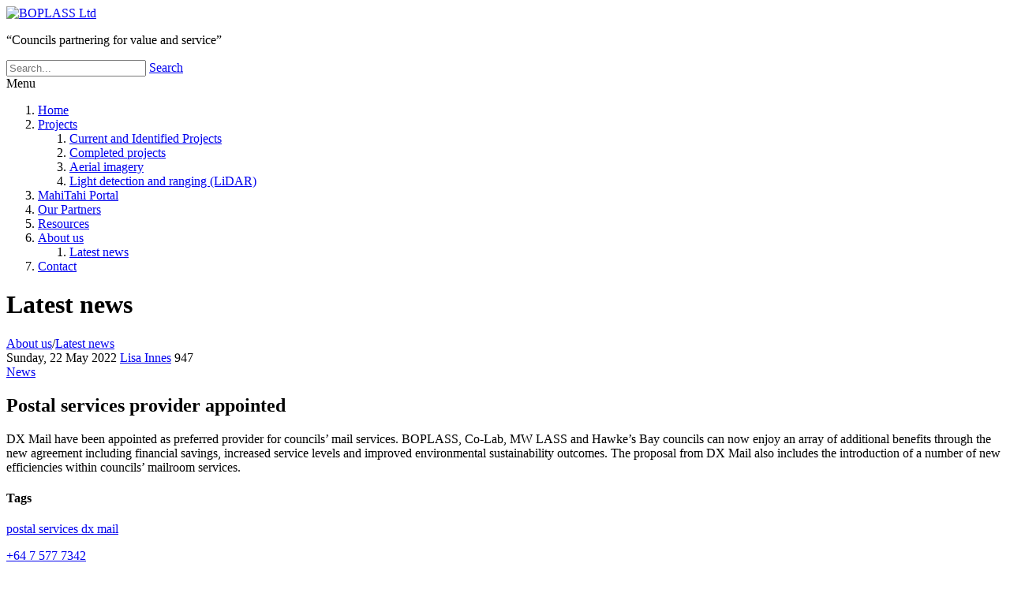

--- FILE ---
content_type: text/html; charset=utf-8
request_url: https://www.boplass.govt.nz/about-us/latest-news/artmid/16558/articleid/8340/postal-services-provider-appointed
body_size: 12564
content:
<!DOCTYPE html>
<html  lang="en-NZ">
<head id="Head"><!-- Google tag (gtag.js) -->
<script async src="https://www.googletagmanager.com/gtag/js?id=G-B4D1ZKEY90"></script>
<script>
  window.dataLayer = window.dataLayer || [];
  function gtag(){dataLayer.push(arguments);}
  gtag('js', new Date());

  gtag('config', 'G-B4D1ZKEY90');
</script>
<meta content="text/html; charset=UTF-8" http-equiv="Content-Type" /><title>
	Postal services provider appointed
</title><meta id="MetaDescription" name="description" content="DX Mail have been appointed as preferred provider for councils’ mail services. BOPLASS, Co-Lab, MW LASS and Hawke’s Bay councils can now enjoy an..." /><meta id="MetaRobots" name="robots" content="INDEX, FOLLOW" /><link href="/Resources/Shared/stylesheets/dnndefault/7.0.0/default.css?cdv=682" type="text/css" rel="stylesheet"/><link href="/Portals/_default/skins/boplass2022/bootstrap/css/bootstrap.min.css?cdv=682" type="text/css" rel="stylesheet"/><link href="/Portals/_default/skins/boplass2022/common/css/base.min.css?cdv=682" type="text/css" rel="stylesheet"/><link href="/Portals/_default/skins/boplass2022/common/css/font-awesome.min.css?cdv=682" type="text/css" rel="stylesheet"/><link href="/Resources/Search/SearchSkinObjectPreview.css?cdv=682" type="text/css" rel="stylesheet"/><link href="/Portals/_default/skins/boplass2022/skin.css?cdv=682" type="text/css" rel="stylesheet"/><link href="/DesktopModules/EasyDNNnews/Templates/_default/Press/Press.css?cdv=682" type="text/css" rel="stylesheet"/><link href="/Portals/_default/containers/boplass2022/container.css?cdv=682" type="text/css" rel="stylesheet"/><link href="/Portals/5/portal.css?cdv=682" type="text/css" rel="stylesheet"/><link href="/DesktopModules/EasyDNNNews/static/rateit/css/rateit.css?cdv=682" type="text/css" rel="stylesheet"/><link href="/DesktopModules/EasyDNNNews/static/common/common.css?cdv=682" type="text/css" rel="stylesheet"/><script src="/DesktopModules/EasyDNNNews/static/eds_jquery/eds_jq.js?cdv=682" type="text/javascript"></script><script src="/Resources/libraries/jQuery/03_05_01/jquery.js?cdv=682" type="text/javascript"></script><script src="/Resources/libraries/jQuery-Migrate/03_02_00/jquery-migrate.js?cdv=682" type="text/javascript"></script><script src="/Resources/libraries/jQuery-UI/01_12_01/jquery-ui.js?cdv=682" type="text/javascript"></script><link rel='SHORTCUT ICON' href='/Portals/5/favicon.ico?ver=dipeOxT71pPWneeC_ipMEQ%3d%3d' type='image/x-icon' /><meta name="eds__GmapsInitData" content="{&quot;instanceGlobal&quot;:&quot;EasyDnnSolutions1_1_instance&quot;,&quot;google&quot;:{&quot;maps&quot;:{&quot;api&quot;:{&quot;key&quot;:&quot;&quot;,&quot;libraries&quot;:[&quot;geometry&quot;,&quot;places&quot;]}}}}" /><meta name="viewport" content="width=device-width, initial-scale=1" /></head>
<body id="Body">

    <form method="post" action="/about-us/latest-news/artmid/16558/articleid/8340/postal-services-provider-appointed" id="Form" enctype="multipart/form-data">
<div class="aspNetHidden">
<input type="hidden" name="__EVENTTARGET" id="__EVENTTARGET" value="" />
<input type="hidden" name="__EVENTARGUMENT" id="__EVENTARGUMENT" value="" />
<input type="hidden" name="__VIEWSTATE" id="__VIEWSTATE" value="1O+IwUtxcc/6IHCP6lJMDhg21d+u3pp71fAqi2iDX97UmyH9N5qM7CEIDo2rMZIqXZPJReto+Pe3nyKMX0iLjP92NaciMuesi60Tnq4AXwmbCVebF5gHw0Kkn+f95qUioLsidxm/gWiCbYCmRW835D0+f8BXXmAmakeGVt30769NMANKK7poeBytXX2xH4hx/7/YDod/4U37PotZc4rjnZwxmQeiMuYia4MXqV+bZ9fGgkrvBEqZlGd7GgUL4fLhD8i1HLm7t/+LOoUMGN3KQIXRNSUSjFH+5xfprSc5bs2gRpgp/5Oth5tlqCLSBGVZfbRZfgR+h7iFXptEST6+GKbOECqQjgXIgcGTPywLj/R5/peWF7FcFmM0F/3CPDJn0HMCDdcwxuI8xkDcvCfzoTl0cxxK4RT1346OOXP4G/VEIr+36YWMEJkxLHuELnAk6vzAlRdYW2LlpSJvho4z5X13T0YCVrr+wiVh9joT2yxv+nF1niGJlYJaMTM352US7hJ7Es/BvSer10596oa55V1YmM5OxZGeGjvzFmbsia0fthy5MMuagrhv6Zx4/CAmMpXm81jNpb6t29m9s7uzdNLZtdzN4x6BZqFqI8SWJfjme0krlqHRzqJlTvK/19f2TikyDW/g4tNQxtlrfpEbSq5M3P16hc9VZnLslNmOybQc9n1fqU4NtXA7V4T4r+QHX9vOj3Mg2X2KYx0pQIFSdBWXfUdQ1zvUyMkEvVv1sg5IzOEPQVtCuqcx94fxBvj+oVVdmrUbptnj8RjVcsQZ0qsuywuRE5VJialwkSxh/lEsGq7crpAhTwNV+62UueMQ11CfyyPKgLf8Th1FG1Lt2Hn14AYrdvRGCmG8GbLUgjTJT+kEpU3zZbooVEgAJSr48A9WSClcWlu4TpaBl3zbW2DRQm/ZnHbjnYrHPrfcIBOBVxl3Jd1GUFwujQQ1QWgQFZppx/bCrExxjRO8mhZE8Y46xRjJGPOwJ4N58/SNd/z615gZ/nH8U+T64SQn/3FTQ45aitKIvOodXYJf5SQEFz63AUI2pV2qz8g/0HYZ3azwSNu+swT3otSj4x+y8yst/R6yjz557txsqzeX0vnW1/eoh6sr3sI97lf5Gv0EjcfXI6MwPvRdGtnvEKnVANZRrRCU6CpFa2iVAHEdoYHoLjhDS4kxTrCx7cjqOWxrmQijozhAD4NXMkM9TIrVpQjV3GVMEFhZIkn4FG5mUA2XOobF5QP27qqiMjTwGB43ZsmYyGP0viTWM/IFuNrMON9nyuXLwA4zRK3gaiAVz0PXjC6W1yj917qvN36ei5ykjN3aKBoBxCnx++K43PkY9DL6VEijLgnE672MlqCC6DiQTvZA7JLWoSZe+AWechI4xZa5vF+vzwlkv+j21A4u+EagJqpZgOnuumnf5OVZ" />
</div>

<script type="text/javascript">
//<![CDATA[
var theForm = document.forms['Form'];
if (!theForm) {
    theForm = document.Form;
}
function __doPostBack(eventTarget, eventArgument) {
    if (!theForm.onsubmit || (theForm.onsubmit() != false)) {
        theForm.__EVENTTARGET.value = eventTarget;
        theForm.__EVENTARGUMENT.value = eventArgument;
        theForm.submit();
    }
}
//]]>
</script>


<script src="/WebResource.axd?d=pynGkmcFUV3ze0Ycro9pGslaB-wzro0jGI6YOH4hKkuGXUcmin3UW3k_TNo1&amp;t=638901968248157332" type="text/javascript"></script>


<script type="text/javascript">
//<![CDATA[
var __cultureInfo = {"name":"en-NZ","numberFormat":{"CurrencyDecimalDigits":2,"CurrencyDecimalSeparator":".","IsReadOnly":false,"CurrencyGroupSizes":[3],"NumberGroupSizes":[3],"PercentGroupSizes":[3],"CurrencyGroupSeparator":",","CurrencySymbol":"$","NaNSymbol":"NaN","CurrencyNegativePattern":1,"NumberNegativePattern":1,"PercentPositivePattern":1,"PercentNegativePattern":1,"NegativeInfinitySymbol":"-∞","NegativeSign":"-","NumberDecimalDigits":2,"NumberDecimalSeparator":".","NumberGroupSeparator":",","CurrencyPositivePattern":0,"PositiveInfinitySymbol":"∞","PositiveSign":"+","PercentDecimalDigits":2,"PercentDecimalSeparator":".","PercentGroupSeparator":",","PercentSymbol":"%","PerMilleSymbol":"‰","NativeDigits":["0","1","2","3","4","5","6","7","8","9"],"DigitSubstitution":1},"dateTimeFormat":{"AMDesignator":"am","Calendar":{"MinSupportedDateTime":"\/Date(-62135596800000)\/","MaxSupportedDateTime":"\/Date(253402253999999)\/","AlgorithmType":1,"CalendarType":1,"Eras":[1],"TwoDigitYearMax":2049,"IsReadOnly":false},"DateSeparator":"/","FirstDayOfWeek":1,"CalendarWeekRule":0,"FullDateTimePattern":"dddd, d MMMM yyyy h:mm:ss tt","LongDatePattern":"dddd, d MMMM yyyy","LongTimePattern":"h:mm:ss tt","MonthDayPattern":"d MMMM","PMDesignator":"pm","RFC1123Pattern":"ddd, dd MMM yyyy HH\u0027:\u0027mm\u0027:\u0027ss \u0027GMT\u0027","ShortDatePattern":"d/MM/yyyy","ShortTimePattern":"h:mm tt","SortableDateTimePattern":"yyyy\u0027-\u0027MM\u0027-\u0027dd\u0027T\u0027HH\u0027:\u0027mm\u0027:\u0027ss","TimeSeparator":":","UniversalSortableDateTimePattern":"yyyy\u0027-\u0027MM\u0027-\u0027dd HH\u0027:\u0027mm\u0027:\u0027ss\u0027Z\u0027","YearMonthPattern":"MMMM yyyy","AbbreviatedDayNames":["Sun","Mon","Tue","Wed","Thu","Fri","Sat"],"ShortestDayNames":["Su","Mo","Tu","We","Th","Fr","Sa"],"DayNames":["Sunday","Monday","Tuesday","Wednesday","Thursday","Friday","Saturday"],"AbbreviatedMonthNames":["Jan","Feb","Mar","Apr","May","Jun","Jul","Aug","Sep","Oct","Nov","Dec",""],"MonthNames":["January","February","March","April","May","June","July","August","September","October","November","December",""],"IsReadOnly":false,"NativeCalendarName":"Gregorian Calendar","AbbreviatedMonthGenitiveNames":["Jan","Feb","Mar","Apr","May","Jun","Jul","Aug","Sep","Oct","Nov","Dec",""],"MonthGenitiveNames":["January","February","March","April","May","June","July","August","September","October","November","December",""]},"eras":[1,"AD",null,0]};//]]>
</script>

<script src="/ScriptResource.axd?d=NJmAwtEo3IqUD9vsMFTdi91rM931om4Bj4LKYpZpbpU4__Ia7bTlqhgufE1DZU_5NyfE3SESc5udWuat8jqTxwQcYLIqChWqpjwPVtIE4b1Cz8BtlZNXsmYX-hebFFROy7Er-w2&amp;t=5c0e0825" type="text/javascript"></script>
<script src="/ScriptResource.axd?d=dwY9oWetJoJLDs4DC76U5FvRMox5BhlJlTedfHINsJ5aQkq-TOARvMWlsuq5qodiF84wkAaKlZlvjikRXC_gth82HTDW8JoXcehqM64NJmEC4ZgkFfl2QZ5eGMspT6zga8oVlPehdQQukyc_0&amp;t=5c0e0825" type="text/javascript"></script>
<div class="aspNetHidden">

	<input type="hidden" name="__VIEWSTATEGENERATOR" id="__VIEWSTATEGENERATOR" value="CA0B0334" />
	<input type="hidden" name="__VIEWSTATEENCRYPTED" id="__VIEWSTATEENCRYPTED" value="" />
	<input type="hidden" name="__EVENTVALIDATION" id="__EVENTVALIDATION" value="DscmmvVbAawVUbTE7vEYOOnIb3G3WdUZi3A2xp/VxEX5fZDEoUXwaIlBm2/D7gfN09gUo3wJwt/OZPsPKG+FI4/pErKjfhJmRyDxD/dYOZ/s7/sYTxdB+tf19Ijj3X9Ggy+y+I833QGPuLNDBlPsBq2QM3OmhrY2aHUEWiguP9kyHM+Pi4OcAlgsIBlvqDb/xwuB7Q==" />
</div><script src="/js/dnn.js?cdv=682" type="text/javascript"></script><script src="/js/dnn.modalpopup.js?cdv=682" type="text/javascript"></script><script src="/Portals/_default/skins/boplass2022/bootstrap/js/bootstrap.min.js?cdv=682" type="text/javascript"></script><script src="/Portals/_default/skins/boplass2022/common/js/main.min.js?cdv=682" type="text/javascript"></script><script src="/js/dnncore.js?cdv=682" type="text/javascript"></script><script src="/Resources/Search/SearchSkinObjectPreview.js?cdv=682" type="text/javascript"></script><script src="/js/dnn.servicesframework.js?cdv=682" type="text/javascript"></script><script src="/DesktopModules/EasyDNNNews/static/rateit/js/jquery.rateit_2.2.js?cdv=682" type="text/javascript"></script><script src="/DesktopModules/EasyDNNNews/js/jquery.cookie_2.2.js?cdv=682" type="text/javascript"></script><script src="/DesktopModules/EasyDNNNews/static/fluidvids/fluidvids_custom.min.js?cdv=682" type="text/javascript"></script><script src="/DesktopModules/EasyDNNNews/static/EasyDnnSolutions/EasyDnnSolutions_1.1_2.2.js?cdv=682" type="text/javascript"></script>
<script type="text/javascript">
//<![CDATA[
Sys.WebForms.PageRequestManager._initialize('ScriptManager', 'Form', ['tdnn$ctr16558$ViewEasyDNNNewsMain$ctl00$upHeader','dnn_ctr16558_ViewEasyDNNNewsMain_ctl00_upHeader','tdnn$ctr16558$ViewEasyDNNNewsMain$ctl00$upArticle','dnn_ctr16558_ViewEasyDNNNewsMain_ctl00_upArticle','tdnn$ctr16558$ViewEasyDNNNewsMain$ctl00$upPanelComments','dnn_ctr16558_ViewEasyDNNNewsMain_ctl00_upPanelComments'], [], [], 90, '');
//]]>
</script>

        
        
        
<!--CDF(Css|/Portals/_default/skins/boplass2022/bootstrap/css/bootstrap.min.css?cdv=682|DnnPageHeaderProvider|10)-->
<!--CDF(Css|/Portals/_default/skins/boplass2022/common/css/base.min.css?cdv=682|DnnPageHeaderProvider|10)-->
<!--CDF(Css|/Portals/_default/skins/boplass2022/common/css/font-awesome.min.css?cdv=682|DnnPageHeaderProvider|10)-->
<!--CDF(Javascript|/Portals/_default/skins/boplass2022/bootstrap/js/bootstrap.min.js?cdv=682|DnnBodyProvider|100)-->
<!--CDF(Javascript|/Portals/_default/skins/boplass2022/common/js/main.min.js?cdv=682|DnnBodyProvider|100)-->


<div class="EasyDNNSkin_Council2017">

	
	<div class="eds_headerContainer eds_headerContainer5 eds_headerContainer6">
		<div class="eds_fixedHeader eds_headerHeight" data-placeholder-selector=".eds_headerHeightHolder">
			<div class="eds_headerBackground">
				<header class="eds_header clearfix center-block container-fluid">
					
					<div class="row">
						<div class="eds_logo pull-left col-xs-12 col-sm-3"><a id="dnn_dnnLOGO_hypLogo" title="BOPLASS Ltd" aria-label="BOPLASS Ltd" href="https://www.boplass.govt.nz/"><img id="dnn_dnnLOGO_imgLogo" src="/Portals/5/logo.png?ver=P0PE3QgMNma8r7BmX-Kc-g%3d%3d" alt="BOPLASS Ltd" /></a></div>
						<div class="col-xs-12 col-sm-5 eds_slogan"><p>&ldquo;Councils partnering for value and service&rdquo;</p></div>
						<div id="search" class="searchDivContainer col-xs-12 col-sm-4 pull-right">
							<span id="dnn_SEARCH_ClassicSearch">
    
    
    <span class="searchInputContainer" data-moreresults="See More Results" data-noresult="No Results Found">
        <input name="dnn$SEARCH$txtSearch" type="text" maxlength="255" size="20" id="dnn_SEARCH_txtSearch" class="NormalTextBox" aria-label="Search" autocomplete="off" placeholder="Search..." />
        <a class="dnnSearchBoxClearText" title="Clear search text"></a>
    </span>
    <a id="dnn_SEARCH_cmdSearch" class="SearchButton" href="javascript:__doPostBack(&#39;dnn$SEARCH$cmdSearch&#39;,&#39;&#39;)">Search</a>
</span>


<script type="text/javascript">
    $(function() {
        if (typeof dnn != "undefined" && typeof dnn.searchSkinObject != "undefined") {
            var searchSkinObject = new dnn.searchSkinObject({
                delayTriggerAutoSearch : 400,
                minCharRequiredTriggerAutoSearch : 2,
                searchType: 'S',
                enableWildSearch: true,
                cultureCode: 'en-NZ',
                portalId: -1
                }
            );
            searchSkinObject.init();
            
            
            // attach classic search
            var siteBtn = $('#dnn_SEARCH_SiteRadioButton');
            var webBtn = $('#dnn_SEARCH_WebRadioButton');
            var clickHandler = function() {
                if (siteBtn.is(':checked')) searchSkinObject.settings.searchType = 'S';
                else searchSkinObject.settings.searchType = 'W';
            };
            siteBtn.on('change', clickHandler);
            webBtn.on('change', clickHandler);
            
            
        }
    });
</script>

						</div>
					</div>

				</header>                
				<div class="eds_menuType5bg">
					<div class="responsAbilityMenu eds_menuType5 clearfix center-block container-fluid">
						<div class="raMenuTriggerWrapper">
							<span class="raMenuTrigger">Menu</span>
						</div>
						<div class="raMenuWrapper"><ol>
  <li class="edsmm_menuItem edsmm_first"><span><a class="edsmm_itemContainer" href="https://www.boplass.govt.nz/">Home</a><span class="edsmm_childIndicator"></span></span></li>
  <li class="edsmm_menuItem edsmm_hasChild"><span><a class="edsmm_itemContainer" href="https://www.boplass.govt.nz/projects">Projects</a><span class="edsmm_childIndicator"></span></span><div class="edsmm_level_1">
      <div class="edsmm_menuListsContainer">
        <ol>
          <li class="edsmm_menuItem edsmm_first"><span><a class="edsmm_itemContainer" href="https://www.boplass.govt.nz/projects/current-and-identified-projects">Current and Identified Projects</a><span class="edsmm_childIndicator"></span></span></li>
          <li class="edsmm_menuItem"><span><a class="edsmm_itemContainer" href="https://www.boplass.govt.nz/projects/completed-projects">Completed projects</a><span class="edsmm_childIndicator"></span></span></li>
          <li class="edsmm_menuItem"><span><a class="edsmm_itemContainer" href="https://www.boplass.govt.nz/projects/aerial-imagery">Aerial imagery</a><span class="edsmm_childIndicator"></span></span></li>
          <li class="edsmm_menuItem edsmm_last"><span><a class="edsmm_itemContainer" href="https://www.boplass.govt.nz/projects/light-detection-and-ranging-lidar">Light detection and ranging (LiDAR)</a><span class="edsmm_childIndicator"></span></span></li>
        </ol>
      </div>
    </div>
  </li>
  <li class="edsmm_menuItem"><span><a class="edsmm_itemContainer" href="https://www.boplass.govt.nz/mahitahi-portal">MahiTahi Portal</a><span class="edsmm_childIndicator"></span></span></li>
  <li class="edsmm_menuItem"><span><a class="edsmm_itemContainer" href="https://www.boplass.govt.nz/our-partners">Our Partners</a><span class="edsmm_childIndicator"></span></span></li>
  <li class="edsmm_menuItem"><span><a class="edsmm_itemContainer" href="https://www.boplass.govt.nz/resources">Resources</a><span class="edsmm_childIndicator"></span></span></li>
  <li class="edsmm_menuItem edsmm_hasChild edsmm_active"><span><a class="edsmm_itemContainer" href="https://www.boplass.govt.nz/about-us">About us</a><span class="edsmm_childIndicator"></span></span><div class="edsmm_level_1">
      <div class="edsmm_menuListsContainer">
        <ol>
          <li class="edsmm_menuItem edsmm_first edsmm_last edsmm_active"><span><a class="edsmm_itemContainer" href="https://www.boplass.govt.nz/about-us/latest-news">Latest news</a><span class="edsmm_childIndicator"></span></span></li>
        </ol>
      </div>
    </div>
  </li>
  <li class="edsmm_menuItem edsmm_last"><span><a class="edsmm_itemContainer" href="https://www.boplass.govt.nz/contact">Contact</a><span class="edsmm_childIndicator"></span></span></li>
</ol></div>
					</div>
				</div>
			</div>
		</div>
		<div>
			<div class="eds_headerHeightHolder eds_headerHeightHolderPd"></div>
			<div class="container-fluid">
                <h1 class="eds_pageTitle"><span>Latest news </span></h1>
			</div>
		</div>
		<div id="dnn_headerWide" class="eds_headerContent DNNEmptyPane"></div>
	</div>
    <div class="eds_breadCrumbs container-fluid"><span id="dnn_dnnBreadcrumb_lblBreadCrumb" itemprop="breadcrumb" itemscope="" itemtype="https://schema.org/breadcrumb"><span itemscope itemtype="http://schema.org/BreadcrumbList"><span itemprop="itemListElement" itemscope itemtype="http://schema.org/ListItem"><a href="https://www.boplass.govt.nz/about-us" class="eds_breadCrumb" itemprop="item"><span itemprop="name">About us</span></a><meta itemprop="position" content="1" /></span><span class="eds_breadcrumbSeparator">/</span><span itemprop="itemListElement" itemscope itemtype="http://schema.org/ListItem"><a href="https://www.boplass.govt.nz/about-us/latest-news" class="eds_breadCrumb" itemprop="item"><span itemprop="name">Latest news</span></a><meta itemprop="position" content="2" /></span></span></span></div>
    <div id="dnn_breadcrumbRule" class="eds_breadcrumbRule DNNEmptyPane"></div>
	<div id="dnn_ContentPane" class="eds_container container-fluid"><div class="DnnModule DnnModule-EasyDNNnews DnnModule-16558"><a name="16558"></a>
<div class="eds_containers_BOPLASS2022 eds_templateGroup_noTitle eds_template_NoTitleNoPadding eds_noTitleNoPadding">
	<div id="dnn_ctr16558_ContentPane"><!-- Start_Module_16558 --><div id="dnn_ctr16558_ModuleContent" class="DNNModuleContent ModEasyDNNnewsC">
	

<script type="text/javascript">
	/*<![CDATA[*/
	
	
	
	
	
	
	
	
	
	
	

	eds3_5_jq(function ($) {
		if (typeof edn_fluidvids != 'undefined')
			edn_fluidvids.init({
				selector: ['.edn_fluidVideo iframe'],
				players: ['www.youtube.com', 'player.vimeo.com']
			});
		
		
		

	});
	/*]]>*/
</script>



<div class="eds_news_module_16558 news eds_subCollection_news eds_news_Press eds_template_Details_Article_Boplass eds_templateGroup_detailsArticleDefault eds_styleSwitchCriteria_module-16558">
	

	

	

	

	<div id="dnn_ctr16558_ViewEasyDNNNewsMain_ctl00_pnlViewArticle">
		
		
		
		
		
	<article data-article-meta="{&quot;url&quot;:&quot;https://www.boplass.govt.nz/Default.aspx?TabId=5762\u0026artmid=16558\u0026articleid=8340\u0026postal-services-provider-appointed\u0026language=en-NZ&quot;,&quot;id&quot;:8340,&quot;comments&quot;:{&quot;numberOf&quot;:0},&quot;pageArticleTitle&quot;:&quot;Postal services provider appointed&quot;}">
		
		
		<header class="edNews_articleHeader edn_clear">
			<section>
				<div class="edn_floatRight">
					<time>Sunday, 22 May 2022</time>
					<a href="https://www.boplass.govt.nz/about-us/latest-news/pid/16558/authorid/26/authorname/lisa-innes">Lisa Innes</a>
					<span class="edNews_numberOfVievs"><span class="edNews_numberOfVievsIcon fa fa-eye"></span><span>947</span></span>
				</div>
				<div class="edn_articleCategories"><i class="edNews_homeIcon fa fa-home"></i><a href="https://www.boplass.govt.nz/about-us/latest-news/pid/16558/ev/1/categoryid/113/categoryname/news" class="News EDNcategorycolor-default">News</a></div>
			</section>
			<h1 class="edn_articleTitle">Postal services provider appointed</h1>
		</header>


		
		
		
		
		
		<div class="edNews_articleContent edn_clear">

		
			<p style="margin-bottom:11px">DX Mail have been appointed as preferred provider for councils&rsquo; mail services. BOPLASS, Co-Lab, MW LASS and Hawke&rsquo;s Bay councils can now enjoy an array of additional benefits through the new agreement including financial savings, increased service levels and improved environmental sustainability outcomes. The proposal from DX Mail also includes the introduction of a number of new efficiencies within councils&rsquo; mailroom services.</p>

		
		
		</div>

		
		
		
		
		
		<div class="edn_primaryWrapper edNews_articleTags">
			<div class="edn_boxHeader">
				<h4>Tags</h4>
			</div>
			<section class="edn_tagsBox"><a href="https://www.boplass.govt.nz/about-us/latest-news/pid/16558/ev/1/tagid/23/tagname/postal-services">postal services </a><a href="https://www.boplass.govt.nz/about-us/latest-news/pid/16558/ev/1/tagid/24/tagname/dx-mail">dx mail </a></section>
		</div>
		
		
		
		
		
		
		
		
				

		
		
		<input type="hidden" name="dnn$ctr16558$ViewEasyDNNNewsMain$ctl00$hfRate" id="dnn_ctr16558_ViewEasyDNNNewsMain_ctl00_hfRate" value=" .000" />
		<script type="text/javascript">
			// <![CDATA[
			eds3_5_jq(function ($) {
				var isArticleRated = false;
				if (!false)
					isArticleRated = $.cookie("EDNA-18340");
				var $rate_it = $(".EDN_article_rateit.M16558");

				$rate_it.bind('rated reset', function (e) {
					var ri = $(this),
						value = ri.rateit('value'),
						articleid = 8340,
						portalId = 5,
						moduleId = 16558,
						tabId = 5762;

					$rate_it.rateit('readonly', true);
					ri.rateit('readonly', true);

					if (!false)
						$.cookie("EDNA-18340", "true");

					document.getElementById("dnn_ctr16558_ViewEasyDNNNewsMain_ctl00_hfRate").value = value;

					$.ajax({
						url: "/DesktopModules/EasyDNNNews/ashx/RateArticle.ashx",
						type: "POST",
						cache: false,
						dataType: 'json',
						timeout: 15000,
						data: {
							portalId: portalId,
							moduleId: moduleId,
							tabId: tabId,
							articleid: articleid,
							ratingValue: value
						}
					})
						.done(function (response, status) {
							ri.siblings('.current_rating').text(response);
						})
						.fail(function () {
						})
						.always(function () {
						});
				})
					.rateit('value', document.getElementById("dnn_ctr16558_ViewEasyDNNNewsMain_ctl00_hfRate").value)
					.rateit('readonly', isArticleRated)
					.rateit('step', 1);

				$('#dnn_ctr16558_ViewEasyDNNNewsMain_ctl00_upPanelComments').on('click', '#dnn_ctr16558_ViewEasyDNNNewsMain_ctl00_lbAddComment', function () {
					var $lbAddComment = $('#dnn_ctr16558_ViewEasyDNNNewsMain_ctl00_lbAddComment'),
						noErrors = true,

						$authorNameInput = $('#dnn_ctr16558_ViewEasyDNNNewsMain_ctl00_tbAddCommentName'),
						$authorEmailInput = $('#dnn_ctr16558_ViewEasyDNNNewsMain_ctl00_tbAddCommentEmail'),
						$authorGDPRAgreement = $('#dnn_ctr16558_ViewEasyDNNNewsMain_ctl00_cbShowCommentsGDPRComplianceAgreementRules'),
						authorName,
						authorEmail,
						comment = $('#dnn_ctr16558_ViewEasyDNNNewsMain_ctl00_tbAddComment').val(),

						$noAuthorName = $('#dnn_ctr16558_ViewEasyDNNNewsMain_ctl00_lblAddCommentNameError'),
						$noAuthorEmail = $('#dnn_ctr16558_ViewEasyDNNNewsMain_ctl00_lblAddCommentEmailError'),
						$authorEmailNotValid = $('#dnn_ctr16558_ViewEasyDNNNewsMain_ctl00_lblAddCommentEmailValid'),
						$noComment = $('#dnn_ctr16558_ViewEasyDNNNewsMain_ctl00_lblAddCommentError'),
						$notValidCaptcha = $('#dnn_ctr16558_ViewEasyDNNNewsMain_ctl00_lblCaptchaError'),
						$noauthorGDPRAgreement = $('#dnn_ctr16558_ViewEasyDNNNewsMain_ctl00_lblShowCommentsGDPRComplianceAgreementError'),

						emailRegex = /^(([^<>()[\]\\.,;:\s@\"]+(\.[^<>()[\]\\.,;:\s@\"]+)*)|(\".+\"))@((\[[0-9]{1,3}\.[0-9]{1,3}\.[0-9]{1,3}\.[0-9]{1,3}\])|(([a-zA-Z\-0-9]+\.)+[a-zA-Z]{2,}))$/;


					if ($lbAddComment.data('disable'))
						return false;

					if ($authorNameInput.length > 0) {
						authorName = $authorNameInput.val();

						$noAuthorName.css('display', 'none');

						if (authorName == '') {
							$noAuthorName.css('display', 'block');
							noErrors = false;
						}
					}

					if ($authorEmailInput.length > 0) {
						authorEmail = $authorEmailInput.val();

						$noAuthorEmail.css('display', 'none');
						$authorEmailNotValid.css('display', 'none');

						if (authorEmail == '') {
							$noAuthorEmail.css('display', 'block');
							noErrors = false;
						} else if (!emailRegex.test(authorEmail)) {
							$authorEmailNotValid.css('display', 'block');
							noErrors = false;
						}
					}

					if ($authorGDPRAgreement.length > 0) {
						$noauthorGDPRAgreement.css('display', 'none');
						if (!$authorGDPRAgreement[0].checked) {
							$noauthorGDPRAgreement.css('display', 'block');
							noErrors = false;
						}
					}

					if ($('#dnn_ctr16558_ViewEasyDNNNewsMain_ctl00_pnlCommentsCaptcha').length > 0) {
						var commentsCaptchaResponse = grecaptcha.getResponse(window.eds_commentsform_captchaId);
						if (commentsCaptchaResponse.length == 0) {
							$('#dnn_ctr16558_ViewEasyDNNNewsMain_ctl00_hfCommentsFormCaptchaResponse').val('');
							$notValidCaptcha.css('display', 'block');
							noErrors = false;
						}
						else {
							$('#dnn_ctr16558_ViewEasyDNNNewsMain_ctl00_hfCommentsFormCaptchaResponse').val(commentsCaptchaResponse);
							$notValidCaptcha.css('display', 'none');
						}
					}

					if (comment == '') {
						$noComment.css('display', 'block');
						noErrors = false;
					} else
						$noComment.css('display', 'none');

					if (noErrors)
						$lbAddComment.data('disable', true);
					else
						return false;
				});
			});
			//*/ ]]>
		</script>
		<div id="dnn_ctr16558_ViewEasyDNNNewsMain_ctl00_upPanelComments">
			
				
				
				<input type="hidden" name="dnn$ctr16558$ViewEasyDNNNewsMain$ctl00$hfReplayToComment" id="dnn_ctr16558_ViewEasyDNNNewsMain_ctl00_hfReplayToComment" />
			
		</div>
		
		
	</article>

	
	</div>
	
	
	
</div>










</div><!-- End_Module_16558 --></div>
	<div class="eds_clear"></div>
</div>


</div></div>
	<div class="container-fluid">
		<div class="row">
			<div id="dnn_leftPane" class="col-sm-8 eds_container DNNEmptyPane"></div>
			<div id="dnn_sidebarPane" class="col-sm-4 eds_container DNNEmptyPane"></div>
		</div>
		<div class="row">
			<div id="dnn_sidebarLeftPane" class="col-sm-4 eds_container DNNEmptyPane"></div>
			<div id="dnn_rightPane" class="col-sm-8 eds_container DNNEmptyPane"></div>
		</div>
		<div class="row">
			<div id="dnn_contentLeftPane" class="col-sm-4 eds_container DNNEmptyPane"></div>
			<div id="dnn_contentMiddlePane" class="col-sm-4 eds_container DNNEmptyPane"></div>
			<div id="dnn_contentRightPane" class="col-sm-4 eds_container DNNEmptyPane"></div>
		</div>
        <div class="row">
            <div id="dnn_fourColumnLeftOuterPane" class="col-xs-12 col-sm-6 col-md-3 eds_container DNNEmptyPane"></div>
		    <div id="dnn_fourColumnLeftInnerPane" class="col-xs-12 col-sm-6 col-md-3 eds_container DNNEmptyPane"></div>
		    <div id="dnn_fourColumnRightInnerPane" class="col-xs-12 col-sm-6 col-md-3 eds_container DNNEmptyPane"></div>
            <div id="dnn_fourColumnRightOuterPane" class="col-xs-12 col-sm-6 col-md-3 eds_container DNNEmptyPane"></div>
		</div>
        <div class="row">
			<div id="dnn_fourColumnLeft2OuterPane" class="col-xs-12 col-sm-6 col-md-3 eds_container DNNEmptyPane"></div>
			<div id="dnn_fourColumnLeft2InnerPane" class="col-xs-12 col-sm-6 col-md-3 eds_container DNNEmptyPane"></div>
			<div id="dnn_fourColumnRight2InnerPane" class="col-xs-12 col-sm-6 col-md-3 eds_container DNNEmptyPane"></div>
            <div id="dnn_fourColumnRight2OuterPane" class="col-xs-12 col-sm-6 col-md-3 eds_container DNNEmptyPane"></div>
		</div>
		<div class="row">
			<div id="dnn_fourColumnLeft3OuterPane" class="col-xs-12 col-sm-6 col-md-3 eds_container DNNEmptyPane"></div>
			<div id="dnn_fourColumnLeft3InnerPane" class="col-xs-12 col-sm-6 col-md-3 eds_container DNNEmptyPane"></div>
			<div id="dnn_fourColumnRight3InnerPane" class="col-xs-12 col-sm-6 col-md-3 eds_container DNNEmptyPane"></div>
            <div id="dnn_fourColumnRight3OuterPane" class="col-xs-12 col-sm-6 col-md-3 eds_container DNNEmptyPane"></div>
		</div>
		<div class="row">
			<div id="dnn_fourColumnLeft4OuterPane" class="col-xs-12 col-sm-6 col-md-3 eds_container DNNEmptyPane"></div>
			<div id="dnn_fourColumnLeft4InnerPane" class="col-xs-12 col-sm-6 col-md-3 eds_container DNNEmptyPane"></div>
			<div id="dnn_fourColumnRight4InnerPane" class="col-xs-12 col-sm-6 col-md-3 eds_container DNNEmptyPane"></div>
            <div id="dnn_fourColumnRight4OuterPane" class="col-xs-12 col-sm-6 col-md-3 eds_container DNNEmptyPane"></div>
		</div>
		<div class="row">
			<div id="dnn_fourColumnLeft5OuterPane" class="col-xs-12 col-sm-6 col-md-3 eds_container DNNEmptyPane"></div>
			<div id="dnn_fourColumnLeft5InnerPane" class="col-xs-12 col-sm-6 col-md-3 eds_container DNNEmptyPane"></div>
			<div id="dnn_fourColumnRight5InnerPane" class="col-xs-12 col-sm-6 col-md-3 eds_container DNNEmptyPane"></div>
            <div id="dnn_fourColumnRight5OuterPane" class="col-xs-12 col-sm-6 col-md-3 eds_container DNNEmptyPane"></div>
		</div>
		<div class="row">
			<div id="dnn_fourColumnLeft6OuterPane" class="col-xs-12 col-sm-6 col-md-3 eds_container DNNEmptyPane"></div>
			<div id="dnn_fourColumnLeft6InnerPane" class="col-xs-12 col-sm-6 col-md-3 eds_container DNNEmptyPane"></div>
			<div id="dnn_fourColumnRight6InnerPane" class="col-xs-12 col-sm-6 col-md-3 eds_container DNNEmptyPane"></div>
            <div id="dnn_fourColumnRight6OuterPane" class="col-xs-12 col-sm-6 col-md-3 eds_container DNNEmptyPane"></div>
		</div>
		<div class="row">
			<div id="dnn_fourColumnLeft7OuterPane" class="col-xs-12 col-sm-6 col-md-3 eds_container DNNEmptyPane"></div>
			<div id="dnn_fourColumnLeft7InnerPane" class="col-xs-12 col-sm-6 col-md-3 eds_container DNNEmptyPane"></div>
			<div id="dnn_fourColumnRight7InnerPane" class="col-xs-12 col-sm-6 col-md-3 eds_container DNNEmptyPane"></div>
            <div id="dnn_fourColumnRight7OuterPane" class="col-xs-12 col-sm-6 col-md-3 eds_container DNNEmptyPane"></div>
		</div>
		<div class="row">
			<div id="dnn_contentFullBPane" class="col-sm-12 eds_container DNNEmptyPane"></div>
		</div>
        <div class="row">
			<div id="dnn_contentLeft3Pane" class="col-sm-3 eds_container DNNEmptyPane"></div>
			<div id="dnn_contentRight3Pane" class="col-sm-9 eds_container DNNEmptyPane"></div>
		</div>
		<div class="row">
			<div id="dnn_contentLeft3bPane" class="col-sm-3 eds_container DNNEmptyPane"></div>
			<div id="dnn_contentRight3bPane" class="col-sm-9 eds_container DNNEmptyPane"></div>
		</div>
		<div class="row">
			<div id="dnn_contentLeft3cPane" class="col-sm-3 eds_container DNNEmptyPane"></div>
			<div id="dnn_contentRight3cPane" class="col-sm-9 eds_container DNNEmptyPane"></div>
		</div>
		<div class="row">
			<div id="dnn_contentLeft3dPane" class="col-sm-3 eds_container DNNEmptyPane"></div>
			<div id="dnn_contentRight3dPane" class="col-sm-9 eds_container DNNEmptyPane"></div>
		</div>
		<div class="row">
			<div id="dnn_contentLeft3ePane" class="col-sm-3 eds_container DNNEmptyPane"></div>
			<div id="dnn_contentRight3ePane" class="col-sm-9 eds_container DNNEmptyPane"></div>
		</div>
        <div class="row">
			<div id="dnn_contentLeftBottom3Pane" class="col-sm-9 eds_container DNNEmptyPane"></div>
			<div id="dnn_contentRightBottom3Pane" class="col-sm-3 eds_container DNNEmptyPane"></div>
		</div>
	</div>
	<div id="dnn_contentPane2" class="eds_container container-fluid DNNEmptyPane"></div>
	<div class="container-fluid">
		<div class="row">
			<div id="dnn_leftPane2" class="col-sm-6 eds_container DNNEmptyPane"></div>
			<div id="dnn_rightPane2" class="col-sm-6 eds_container DNNEmptyPane"></div>
		</div>
		<div class="row">
			<div id="dnn_threeColumnLeftPane2" class="col-sm-4 eds_container DNNEmptyPane"></div>
			<div id="dnn_threeColumnMiddlePane2" class="col-sm-4 eds_container DNNEmptyPane"></div>
			<div id="dnn_threeColumnRightPane2" class="col-sm-4 eds_container DNNEmptyPane"></div>
		</div>
	</div>
	<div id="dnn_contentPane3" class="eds_contentBellow2 container-fluid eds_container colorgrey DNNEmptyPane"></div>
	<div class="eds_paralaxBackground eds_pBackground1">
		<div id="dnn_contentPane4" class="eds_contentBellow3 container-fluid eds_container DNNEmptyPane"></div>
		<div class="container-fluid">
			<div class="row">
				<div id="dnn_leftPane4" class="col-sm-8 eds_container DNNEmptyPane"></div>
				<div id="dnn_sidebarPane4" class="col-sm-4 eds_container DNNEmptyPane"></div>
			</div>
		</div>
	</div>
	<div class="container-fluid">
		<div class="row">
			<div id="dnn_sidebarPane5" class="col-sm-4 eds_container DNNEmptyPane"></div>
			<div id="dnn_rightPane5" class="col-sm-8 eds_container DNNEmptyPane"></div>
		</div>
	</div>
	<div id="dnn_contentPane5" class="eds_contentBellow4 container-fluid eds_container colorgrey DNNEmptyPane"></div>
	<div class="eds_contentBellow5Background">
		<div id="dnn_contentPane6" class="container-fluid eds_container DNNEmptyPane"></div>
	</div>
	<div class="eds_paralaxBackground eds_pBackground2">
		<div id="dnn_contentPane7" class="eds_contentBellow6 container-fluid eds_container DNNEmptyPane"></div>
	</div>
	<div class="container-fluid">
		<div class="row">
			<div id="dnn_leftPane8" class="col-sm-8 eds_container DNNEmptyPane"></div>
			<div id="dnn_sidebarPane8" class="col-sm-4 eds_container DNNEmptyPane"></div>
		</div>
	</div>
	<div id="dnn_contentPane8" class="container-fluid DNNEmptyPane"></div>
	<div class="container-fluid">
		<div class="row">
			<div id="dnn_sidebarLeftPane8" class="col-sm-4 eds_container DNNEmptyPane"></div>
			<div id="dnn_rightPane8" class="col-sm-8 eds_container DNNEmptyPane"></div>
		</div>
	</div>
	<div id="dnn_BottomBanner" class="container-fluid eds_container DNNEmptyPane"></div>
	<div id="dnn_BottomPane1" class="container-fluid eds_container DNNEmptyPane"></div>
	<div id="dnn_BottomPane2" class="eds_bottomPaneWide DNNEmptyPane"></div>
	<div id="dnn_BottomPane3" class="container-fluid eds_container DNNEmptyPane"></div>
	<div class="edsFooterBackground clearfix">
		<div class="container-fluid">
			<div class="row">
				<div class="col-xs-12 col-sm-12 col-md-3 footerBoxContainer">
					<div id="dnn_Footer1" class="footerBox">
                        <p>
                            <span class="fa-stack fa-lg">
                                <i class="fa fa-circle fa-stack-2x"></i>
                                <i class="fa fa-mobile fa-stack-1x fa-inverse"></i>
                            </span>
                            <span class="phonenumbertext"><a href="tel:+6475777342">+64 7 577 7342</a></span>
                        </p>
                        <p>
                            <span class="fa-stack fa-lg">
                                <i class="fa fa-circle fa-stack-2x"></i>
                                <i class="fa fa-envelope fa-stack-1x fa-inverse"></i>
                            </span>
                            <a href="mailto:contact@boplass.govt.nz">contact@boplass.govt.nz</a>
                        </p>
					</div>
				</div>
				<div class="col-xs-12 col-sm-6 col-md-5 footerBoxContainer"></div>
				<div class="col-xs-12 col-sm-6 col-md-4 footerBoxContainer ourSitesLinks"></div>
			</div>
		</div>		
	</div>
	<div class="edsCopyrightBg">
		<div class="edsCopyright container-fluid clearfix">
            <div class="row">
                <div class="col-xs-12 col-sm-4 social-icons-container">                    
                </div>
                <div class="col-xs-12 col-sm-8 copyleft">
                    <div class="pull-left">
                        <p>
                        <span class="fa-stack fa-lg">
                            <i class="fa fa-circle fa-stack-2x"></i>
                            <i class="fa fa-map-marker fa-stack-1x fa-inverse"></i>
                        </span>
                        </p>
                    </div>
                    <div>
                        <p>BOPLASS Ltd, PO Box 13056, Tauranga, 3141, New Zealand&nbsp;&nbsp;|&nbsp;&nbsp;<a href="/terms-of-use.aspx" title="Terms of use">Terms of use</a></p>
                    </div>
                </div>
            </div>
		</div>
	</div>
</div>
<a data-options='{ "speed": 700,"easing": "easeOutQuint","updateURL": false }' href="#" class="eds_scrollTo eds_backToTop"><span>Back To Top</span></a>
        <input name="ScrollTop" type="hidden" id="ScrollTop" />
        <input name="__dnnVariable" type="hidden" id="__dnnVariable" autocomplete="off" value="`{`trackLinks`:`false`,`__scdoff`:`1`,`sf_siteRoot`:`/`,`sf_tabId`:`5762`,`evoq_TabId`:`5762`,`evoq_PageLanguage`:`en-NZ`,`evoq_ContentItemId`:`-1`,`evoq_UrlReferrer`:``,`evoq_UrlPath`:`https%3a%2f%2fwww.boplass.govt.nz%2fabout-us%2flatest-news%2fartmid%2f16558%2farticleid%2f8340%2fpostal-services-provider-appointed`,`evoq_UrlQuery`:`%3fTabId%3d5762%26artmid%3d16558%26articleid%3d8340%26postal-services-provider-appointed%26language%3den-NZ`,`evoq_ContentItemReferrer`:`-1`,`evoq_PersonalizedUrlReferrer`:`-1`,`evoq_DisableAnalytics`:`False`}" />
        <input name="__RequestVerificationToken" type="hidden" value="cQ3-7VPoyRFrZoDTecyIE9OrgX1EHWXq4uyN9DPkCks76yJs7Umcej-ec8Df9mV9v_bO8w2" />
    </form>
    <!--CDF(Javascript|/js/dnncore.js?cdv=682|DnnBodyProvider|100)--><!--CDF(Javascript|/js/dnn.modalpopup.js?cdv=682|DnnBodyProvider|50)--><!--CDF(Css|/Resources/Shared/stylesheets/dnndefault/7.0.0/default.css?cdv=682|DnnPageHeaderProvider|5)--><!--CDF(Css|/Portals/_default/skins/boplass2022/skin.css?cdv=682|DnnPageHeaderProvider|15)--><!--CDF(Css|/Portals/_default/containers/boplass2022/container.css?cdv=682|DnnPageHeaderProvider|25)--><!--CDF(Css|/Portals/5/portal.css?cdv=682|DnnPageHeaderProvider|35)--><!--CDF(Css|/Resources/Search/SearchSkinObjectPreview.css?cdv=682|DnnPageHeaderProvider|10)--><!--CDF(Javascript|/Resources/Search/SearchSkinObjectPreview.js?cdv=682|DnnBodyProvider|100)--><!--CDF(Javascript|/js/dnn.js?cdv=682|DnnBodyProvider|12)--><!--CDF(Javascript|/js/dnn.servicesframework.js?cdv=682|DnnBodyProvider|100)--><!--CDF(Javascript|/DesktopModules/EasyDNNNews/static/eds_jquery/eds_jq.js?cdv=682|DnnPageHeaderProvider|5)--><!--CDF(Css|/DesktopModules/EasyDNNNews/static/rateit/css/rateit.css?cdv=682|DnnPageHeaderProvider|100)--><!--CDF(Javascript|/DesktopModules/EasyDNNNews/static/rateit/js/jquery.rateit_2.2.js?cdv=682|DnnBodyProvider|100)--><!--CDF(Css|/DesktopModules/EasyDNNNews/static/common/common.css?cdv=682|DnnPageHeaderProvider|101)--><!--CDF(Javascript|/DesktopModules/EasyDNNNews/js/jquery.cookie_2.2.js?cdv=682|DnnBodyProvider|101)--><!--CDF(Javascript|/DesktopModules/EasyDNNNews/static/fluidvids/fluidvids_custom.min.js?cdv=682|DnnBodyProvider|102)--><!--CDF(Css|/DesktopModules/EasyDNNnews/Templates/_default/Press/Press.css?cdv=682|DnnPageHeaderProvider|16)--><!--CDF(Javascript|/DesktopModules/EasyDNNNews/static/EasyDnnSolutions/EasyDnnSolutions_1.1_2.2.js?cdv=682|DnnBodyProvider|103)--><!--CDF(Javascript|/Resources/libraries/jQuery-UI/01_12_01/jquery-ui.js?cdv=682|DnnPageHeaderProvider|10)--><!--CDF(Javascript|/Resources/libraries/jQuery/03_05_01/jquery.js?cdv=682|DnnPageHeaderProvider|5)--><!--CDF(Javascript|/Resources/libraries/jQuery-Migrate/03_02_00/jquery-migrate.js?cdv=682|DnnPageHeaderProvider|6)-->
    
</body>
</html>
